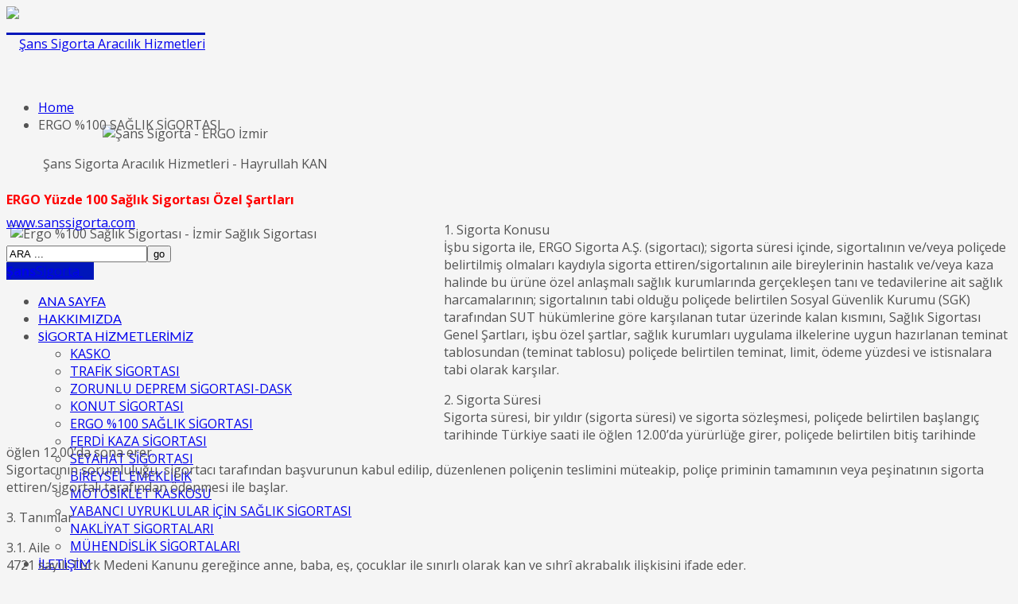

--- FILE ---
content_type: text/html; charset=utf-8
request_url: https://sanssigorta.com/index.php/ergo-saglik-sigortasi
body_size: 30548
content:
<!doctype html>
<!--[if IE 7 ]>    <html lang="en-gb" class="isie ie7 oldie no-js"> <![endif]-->
<!--[if IE 8 ]>    <html lang="en-gb" class="isie ie8 oldie no-js"> <![endif]-->
<!--[if IE 9 ]>    <html lang="en-gb" class="isie ie9 no-js"> <![endif]-->
<!--[if (gt IE 9)|!(IE)]><!--> <html lang="en-gb" class="no-js"> <!--<![endif]-->


<head>
	<meta charset="utf-8">
	<meta name="robots" content="index, follow"/>
	<meta name="viewport" content="width=device-width, initial-scale=1.0, maximum-scale=1.0, user-scalable=0" />
  <base href="https://sanssigorta.com/index.php/ergo-saglik-sigortasi" />
  <meta name="description" content="Şans Sigorta" />
  <title>ERGO %100 SAĞLIK SİGORTASI</title>
  <link href="https://sanssigorta.com/index.php/ergo-saglik-sigortasi" rel="canonical" />
  <link rel="stylesheet" href="/templates/kallyas/css/jsystem.css" type="text/css" />
  <link rel="stylesheet" href="/templates/kallyas/css/bootstrap.css" type="text/css" />
  <link rel="stylesheet" href="/templates/kallyas/addons/superfish_responsive/superfish.css" type="text/css" />
  <link rel="stylesheet" href="/templates/kallyas/css/template.css" type="text/css" />
  <link rel="stylesheet" href="/templates/kallyas/css/bootstrap_responsive.css" type="text/css" />
  <link rel="stylesheet" href="/templates/kallyas/css/updates.css" type="text/css" />
  <link rel="stylesheet" href="/templates/kallyas/css/custom.css" type="text/css" />
  <link rel="stylesheet" href="https://fonts.googleapis.com/css?family=Open+Sans:400,400italic,700&amp;v1&amp;subset=latin,latin-ext" type="text/css" media="screen" id="google_font" />
  <link rel="stylesheet" href="https://fonts.googleapis.com/css?family=Lato:300,400,700,900&amp;v1&amp;subset=latin,latin-ext" type="text/css" media="screen" id="google_font_elems" />
  <style type="text/css">
body, .inner-page {background-color: #f5f5f5;}body {color: #535353;}#footer {background-color: #2f2f2f;}#footer {color: #d5d5d5;}#header {height: 100px;}#header #logo a, #header a#logo {line-height: 95px; height:auto;}.logo-container #infocard {width: 450px;}a:hover, .info_pop .buyit, .m_title, .smallm_title, .circle_title, .feature_box .title , .services_box .title, .latest_posts.default-style .hoverBorder:hover h6, .latest_posts.style2 ul.posts .title, .latest_posts.style3 ul.posts .title, .recentwork_carousel li .details h4, .acc-group.default-style > button, .acc-group.style3 > button:after, .acc-group.style3 > button:hover, .acc-group.style3 > button:hover:after, .screenshot-box .left-side h3.title, .vertical_tabs.tabbable .nav>li>a:hover, .vertical_tabs.tabbable .nav>li.active>a, .vertical_tabs.tabbable .nav>li.active>a>span, .vertical_tabs.tabbable .nav>li>a:hover>span, .statbox h4, .services_box.style2 .box .list li, body.component.transparent a, .shop.tabbable .nav li.active a, .product-list-item:hover .prod-details h3, .product-page .mainprice .PricesalesPrice > span, .cart_details .checkout, .vmCartModule .carttotal .total, .oldie .latest_posts.default-style .hoverBorder:hover h6  { color: #0016ba; }
header.style1, header.style2 #logo a, header.style2 a#logo, header.style3 #logo a, header.style3 a#logo, .tabs_style1 > ul.nav > li.active > a, header#header.style6 {border-top: 3px solid #0016ba;}
nav#main_menu > ul.sf-menu > li.active > a, nav#main_menu > ul.sf-menu > li > a:hover, nav#main_menu > ul.sf-menu > li:hover > a, .social-icons li a:hover, .how_to_shop .number, .action_box, .imgboxes_style1 .hoverBorder h6, .imgboxes_style1 .hoverborder h6, .feature_box.style3 .box:hover, .services_box .box:hover .icon, .latest_posts.default-style .hoverBorder h6, .recentwork_carousel li .details > .bg, .recentwork_carousel.style2 li a .details .plus, .gobox.ok, .hover-box:hover, .circlehover, .circlehover:before, .newsletter-signup input[type=submit], #mainbody .sidebar ul.menu li.active > a, #mainbody .sidebar ul.menu li a:hover, #map_controls, .hg-portfolio-sortable #portfolio-nav li a:hover, .hg-portfolio-sortable #portfolio-nav li.current a, .ptcarousel .controls > a:hover, .itemLinks span a:hover, .product-list-item .prod-details .actions a, .product-list-item .prod-details .actions input.addtocart-button, .product-list-item .prod-details .actions input.addtocart-button-disabled, .shop-features .shop-feature:hover, .btn-flat, .redbtn, .ca-more, ul.links li a, .title_circle , .title_circle:before, .br-next:hover, .br-previous:hover, .flex-direction-nav li a:hover, .iosSlider .item .caption.style1 .more:before, .iosSlider .item .caption.style1 .more:after, .iosSlider .item .caption.style2 .more, .nivo-directionNav a:hover, .portfolio_devices .more_details , #wowslider-container a.ws_next:hover, #wowslider-container a.ws_prev:hover, nav#main_menu > ul.sf-menu > li.active > .separator, nav#main_menu > ul.sf-menu > li > .separator:hover, nav#main_menu > ul.sf-menu > li:hover > .separator, #ctabutton, #logo.with-infocard #infocard  {background-color:#0016ba;}
.iosSlider .item .caption.style2 .title_small, .nivo-caption, #wowslider-container .ws-title, .flex-caption {border-left: 5px solid #0016ba;}
.iosSlider .item .caption.style2.fromright .title_big, .iosSlider .item .caption.style2.fromright .title_small {border-right: 5px solid #0016ba;}
.action_box:before { border-top-color:#0016ba;}
.breadcrumbs li:after { border-left-color:#0016ba; }
.theHoverBorder:hover {-webkit-box-shadow:0 0 0 5px #0016ba inset; -moz-box-shadow:0 0 0 5px #0016ba inset; box-shadow:0 0 0 5px #0016ba inset;}
.offline-page .containerbox {border-bottom:5px solid #0016ba; }
.offline-page .containerbox:after {border-top: 20px solid #0016ba;}#ctabutton .trisvg path {fill:#0016ba;}#page_header {min-height:100px;}#page_header .bgback {display:none;}body, h1, h2, h3, h4, h5, h6 { font-family: 'Open Sans', 'Helvetica', Arial, serif; }div.pp_kalypso .ppt, .flex-caption, .nivo-caption, .info_pop .text, .playVideo, .textpop-style .texts > span, .ud_counter ul li, .video-container .captions .line, .newsletter-signup input[type=submit], .page-title, .subtitle, #sidebar .title, .shop-latest .tabbable .nav li a, .topnav > li > a, nav#main_menu > ul > li > a, .pricing_table .tb_header h4, .pricing_table .price, .process_box .number span, .shop-features .shop-feature, .shop-features .shop-feature > h4, .shop-features .shop-feature > h5 { font-family: 'Lato', 'Helvetica', Arial, serif; }#header #logo img {width:215px; height:87px; ; }header#header.style7 #logo a, header#header.style7 a#logo {width:265px; margin-left:-132.5px; }header#header.style7 nav#main_menu {margin-top:127px; }
  </style>
  <script src="/media/jui/js/jquery.min.js" type="text/javascript"></script>
  <script src="/media/jui/js/jquery-noconflict.js" type="text/javascript"></script>
  <script src="/media/jui/js/jquery-migrate.min.js" type="text/javascript"></script>
  <script src="/media/system/js/tabs-state.js" type="text/javascript"></script>
  <script src="/media/jui/js/bootstrap.min.js" type="text/javascript"></script>
  <script src="/templates/kallyas/js/modernizr-2.6.2.js" type="text/javascript"></script>
  <script src="/templates/kallyas/js/plugins.js" type="text/javascript"></script>
  <script src="/templates/kallyas/addons/superfish_responsive/superfish_menu.js" type="text/javascript"></script>

	
	<link rel="shortcut icon" href="/images/favicon.png">
	<!-- Le HTML5 shim, for IE6-8 support of HTML elements -->
	<!--[if lt IE 9]>
		<script src="http://html5shim.googlecode.com/svn/trunk/html5.js"></script>
	<![endif]-->
	
	<!--[if lte IE 8]>
			<link rel="stylesheet" type="text/css" href="/templates/kallyas/css/pie.css.php?p=%2Ftemplates%2Fkallyas" />
		
		<script src="http://css3-mediaqueries-js.googlecode.com/svn/trunk/css3-mediaqueries.js"></script>
		<script type="text/javascript"> 
		var $buoop = {vs:{i:8,f:6,o:10.6,s:4,n:9}} 
		$buoop.ol = window.onload; 
		window.onload=function(){ 
		 try {if ($buoop.ol) $buoop.ol();}catch (e) {} 
		 var e = document.createElement("script"); 
		 e.setAttribute("type", "text/javascript"); 
		 e.setAttribute("src", "http://browser-update.org/update.js"); 
		 document.body.appendChild(e); 
		} 
		</script> 
	<![endif]-->
	  
	<!--[if lte IE 9]>
		<link rel="stylesheet" type="text/css" href="/templates/kallyas/css/fixes.css" /> 
	<![endif]-->


<script type='text/javascript'>
	var _gaq = _gaq || [];
	_gaq.push(['_setAccount', 'UA-4777573-30']);
	_gaq.push(['_trackPageview']);
	(function() {
	var ga = document.createElement('script'); ga.type = 'text/javascript'; ga.async = true;
	ga.src = ('https:' == document.location.protocol ? 'https://ssl' : 'http://www') + '.google-analytics.com/ga.js';
	var s = document.getElementsByTagName('script')[0]; s.parentNode.insertBefore(ga, s);
	})();
</script>

<!-- Facebook OpenGraph Tags -->
<meta name="og:image" content="https://sanssigorta.com/images/sans-sigorta-beyaz-logo2.jpg"/>
<!-- END Facebook OpenGraph Tags -->
</head>
  
<body class=" res1170 isresponsive joom3 com_content article  item-297 browser_chrome">

<div id="fb-root"></div>
<script>window.fbAsyncInit = function() {FB.init({ status: true, cookie: true, xfbml: true});};(function(d, s, id,debug) {
	var js, fjs = d.getElementsByTagName(s)[0];
	if (d.getElementById(id)) return;
	js = d.createElement(s); js.id = id;
	js.src = "//connect.facebook.net/en_US/all" + (debug ? "/debug" : "") + ".js";
	fjs.parentNode.insertBefore(js, fjs);
	}(document, "script", "facebook-jssdk", /*debug*/ false));</script>


	<div id="page_wrapper">

		<header id="header" class="style2 cta_button">
			<div class="container">

				<!-- logo -->
				<div class="logo-container hasInfoCard">

					<a href="/"  id="logo" ><img src="/images/sans-sigorta-logo-beyaz.png" alt="Şans Sigorta Aracılık Hizmetleri" title="Şans Sigorta - başa dönmek için tıklayınız."></a>					
											<div id="infocard">
							

<div class="custom "  >
	<div class="row-fluid "> <div class="span5">
<p> </p>
<p style="text-align: center;"><img src="/images/sans-sigorta-logo-beyaz.png" alt="Şans Sigorta - ERGO İzmir" width="273" height="80" border="0" /></p>
<p style="text-align: center;">Şans Sigorta Aracılık Hizmetleri - Hayrullah KAN</p>
</div>
<div class="span7">
<div style="height:20px;"></div>
<p><a href="http://www.sanssigorta.com/">www.sanssigorta.com</a></p>
</div>
</div>
</div>

						</div><!-- // infocard -->
					
				</div><!-- // logo-container -->
				
								
								
				<!-- search -->
				<div id="search" class="noTopNav"><a href="#" class="searchBtn"><span class="icon-search icon-white"></span></a><div class="search"><form action="/index.php/ergo-saglik-sigortasi" method="post"><input name="searchword" maxlength="20" class="inputbox" type="text" size="20" value="ARA ..." onBlur="if (this.value=='') this.value='ARA ...';" onFocus="if (this.value=='ARA ...') this.value='';" /><input type="submit" value="go" class="button icon-search" onclick="this.form.searchword.focus();" /><input type="hidden" name="task" value="search" />
				<input type="hidden" name="option" value="com_search" />
				<input type="hidden" name="Itemid" value="246" /></form></div></div>				
								<a href="#" target="_self" id="ctabutton">
					<strong>Şans</strong>Sigorta					<svg version="1.1" class="trisvg" xmlns="http://www.w3.org/2000/svg" xmlns:xlink="http://www.w3.org/1999/xlink" x="0px" y="0px" preserveAspectRatio="none" width="14px" height="5px" viewBox="0 0 14.017 5.006" enable-background="new 0 0 14.017 5.006" xml:space="preserve"><path fill-rule="evenodd" clip-rule="evenodd" d="M14.016,0L7.008,5.006L0,0H14.016z"/></svg>
				</a><!-- // call to action button -->
				
				<!-- Main menu -->
				<nav id="main_menu" class=" noTopNav">
					
<ul class="sf-menu sprf clearfix">
<li class="item-101"><a href="/" >ANA SAYFA</a></li>
<li class="item-178"><a href="/index.php/hakkimizda" >HAKKIMIZDA</a></li>
<li class="item-105 deeper parent"><a href="/index.php/sigorta-hizmetlerimiz" >SİGORTA HİZMETLERİMİZ</a><ul class="nav-child unstyled small"><li class="item-280"><a href="/index.php/sigorta-hizmetlerimiz/kasko" >KASKO</a></li>
<li class="item-281"><a href="/index.php/sigorta-hizmetlerimiz/trafik-sigortasi" >TRAFİK SİGORTASI</a></li>
<li class="item-282"><a href="/index.php/sigorta-hizmetlerimiz/zorunlu-deprem-sigortasi-dask" >ZORUNLU DEPREM SİGORTASI-DASK</a></li>
<li class="item-283"><a href="/index.php/sigorta-hizmetlerimiz/konut-sigortasi" >KONUT SİGORTASI</a></li>
<li class="item-284"><a href="/index.php/sigorta-hizmetlerimiz/ergo-saglik-sigortasi" >ERGO %100 SAĞLIK SİGORTASI</a></li>
<li class="item-285"><a href="/index.php/sigorta-hizmetlerimiz/ferdi-kaza-sigortasi" >FERDİ KAZA SİGORTASI</a></li>
<li class="item-286"><a href="/index.php/sigorta-hizmetlerimiz/seyahat-sigortasi" >SEYAHAT SİGORTASI</a></li>
<li class="item-287"><a href="/index.php/sigorta-hizmetlerimiz/bireysel-emeklilik" >BİREYSEL EMEKLİLİK</a></li>
<li class="item-288"><a href="/index.php/sigorta-hizmetlerimiz/motosiklet-kaskosu" >MOTOSİKLET KASKOSU</a></li>
<li class="item-289"><a href="/index.php/sigorta-hizmetlerimiz/yabanci-uyruklular-icin-saglik-sigortasi" >YABANCI UYRUKLULAR İÇİN SAĞLIK SİGORTASI</a></li>
<li class="item-290"><a href="/index.php/sigorta-hizmetlerimiz/nakliyat-sigortalari" >NAKLİYAT SİGORTALARI</a></li>
<li class="item-291"><a href="/index.php/sigorta-hizmetlerimiz/muhendislik-sigortalari" >MÜHENDİSLİK SİGORTALARI</a></li>
</ul></li><li class="item-185"><a href="/index.php/iletisim" >İLETİŞİM</a></li>
</ul>

<script type="text/javascript"> 
jQuery(document).ready(function(){ 
	/* Activate Superfish Menu */
	jQuery('#main_menu > ul').supersubs({ 
		minWidth:    12,   // minimum width of sub-menus in em units 
		maxWidth:    27,   // maximum width of sub-menus in em units 
		extraWidth:  1     // extra width can ensure lines don't sometimes turn over 
	}).superfish({
		animation: {opacity:'show'},
		delay:200,
		dropShadows:false,
		autoArrows:true ,
		speed:'300'
	}).mobileMenu({ switchWidth: 979, topOptionText: document.mobileMenuText, indentString: '&nbsp;-&nbsp;'});
});  
</script>				</nav><!-- end main_menu -->
	
			</div><!-- end container -->
		</header><!-- end header -->
		<div class="clearfix"></div>
		
				 <div id="page_header"  class="normal-blue gradient   ">
			<div class="bgback"></div>
			<div id="sparkles"></div>			<div class="container">
				<div class="row">
										<div class="span6">
						
<ul class="breadcrumbs fixclear">
  
  <li><a href="/" class="pathway">Home</a></li><li><span>ERGO %100 SAĞLIK SİGORTASI</span></li>  
</ul>

											</div>
														</div><!-- end row -->
			</div>
			<div class="shadowUP"></div>
        </div><!-- end page_header -->
				
				
		
		
		<section class="system-messages">
			<div class="container">
	        	
<div id="system-message-container">
<div id="system-message">
</div>
</div>
			</div>
        </section><!-- end system messages -->
		
		<section id="content" >
		
						
						
						
						
						
						
						
						
						
						
					<div id="mainbody" class="container">
				<div class="row">
										
					<div class="span9">
						 
<div class="item-page">






<div class="clear"></div>


<p><span style="font-size: medium; color: #ff0000;"><strong>ERGO Yüzde 100 Sağlık Sigortası Özel Şartları</strong></span></p>
<p><img style="margin: 5px; float: left;" src="/images/ergo-saglik-sigortasi.png" alt="Ergo %100 Sağlık Sigortası - İzmir Sağlık Sigortası" width="540" height="269" />1. Sigorta Konusu<br />İşbu sigorta ile, ERGO Sigorta A.Ş. (sigortacı); sigorta süresi içinde, sigortalının ve/veya poliçede belirtilmiş olmaları kaydıyla sigorta ettiren/sigortalının aile bireylerinin hastalık ve/veya kaza halinde bu ürüne özel anlaşmalı sağlık kurumlarında gerçekleşen tanı ve tedavilerine ait sağlık harcamalarının; sigortalının tabi olduğu poliçede belirtilen Sosyal Güvenlik Kurumu (SGK) tarafından SUT hükümlerine göre karşılanan tutar üzerinde kalan kısmını, Sağlık Sigortası Genel Şartları, işbu özel şartlar, sağlık kurumları uygulama ilkelerine uygun hazırlanan teminat tablosundan (teminat tablosu) poliçede belirtilen teminat, limit, ödeme yüzdesi ve istisnalara tabi olarak karşılar.</p>
<p>2. Sigorta Süresi<br />Sigorta süresi, bir yıldır (sigorta süresi) ve sigorta sözleşmesi, poliçede belirtilen başlangıç tarihinde Türkiye saati ile öğlen 12.00’da yürürlüğe girer, poliçede belirtilen bitiş tarihinde öğlen 12.00’da sona erer.<br />Sigortacının sorumluluğu, sigortacı tarafından başvurunun kabul edilip, düzenlenen poliçenin teslimini müteakip, poliçe priminin tamamının veya peşinatının sigorta ettiren/sigortalı tarafından ödenmesi ile başlar.</p>
<p>3. Tanımlar</p>
<p>3.1. Aile<br />4721 sayılı Türk Medeni Kanunu gereğince anne, baba, eş, çocuklar ile sınırlı olarak kan ve sıhrî akrabalık ilişkisini ifade eder.</p>
<p>3.2. Anlaşmasız Sağlık Kurumu<br />İşbu ürüne özel anlaşmalı sağlık kurumu listesinde yer almayan hastane, poliklinik, tanı merkezleri, laboratuar, doktor vb. gerçek kişi ve/veya kurum ve/veya kuruluşları ifade eder. Ayrıca anlaşmalı sağlık kurumu bünyesinde hizmet verse dahi, sigortacının sözleşme şartlarını kabul etmeyen kadrolu veya kadrosuz doktorlar da, bu tanım altında değerlendirilir.</p>
<p>3.3. Ayakta Tedavi Teminatları<br />Tanı ve tedavinin hastanede yatmayı gerektirmediği hallerde yapılan doktor muayene, tahlil-röntgen, ileri teşhis yöntemleri ve fizik tedavi işlemlerini ifade eder.</p>
<p>3.4. Beyan Yükümlülüğü<br />Sigorta ettirenin, sigorta sözleşmesi için yapılan başvuru sırasında, sigortalı adaylarının mevcut tüm rahatsızlıklarını veya rizikonun takdirine etkili olacak hususları, eksiksiz ve yazılı bildirmesi gerekliliğini ifade eder.</p>
<p>3.5. Bilgilendirme Formu<br />Gerek sigorta sözleşmesinin görüşülmesi gerekse kurulması sırasında sözleşmenin konusu, teminatları ve diğer özellikleri hakkında oluşabilecek bilgi eksikliklerinin giderilmesi ile sözleşmenin devamı sırasında ortaya çıkabilecek ve işleyişi ile ilgili olarak sigorta ettireni, sigortalıyı etkileyebilecek nitelikteki değişiklik ve gelişmelerden ilgililerin haberdar edilebilmesini teminen sigortacı tarafından verilen bilgileri içeren ve sigorta ettiren tarafından imzalanması gereken formu ifade eder.</p>
<p>3.6. Çocuk/Çocuklar<br />4721 sayılı Türk Medeni Kanunu anlamında sigortalının velayeti altındaki çocukları ifade eder.</p>
<p>3.7. Deneysel Ve Araştırma Amaçlı İşlem/Gereç<br />Sigortalıya uygulandığı tarihte, tedavisi istenen rahatsızlık için gerekliliğini, etkinliğini ve güvenilirliğini ortaya koyacak sayıda ve kalitede kontrollü klinik çalışmanın yayımlanmadığı, tüm otoriteler (uzmanlık dernekleri, Sağlık Bakanlığı, Tıp Fakülteleri, Amerikan FDA (Food and Drug Administration)) tarafından onayı olmayan veya tıbbi otoriteler tarafından deneysel aşamada olduğuna ve aynı işlem, gereç, tedavi için bir kişi veya kurumun deneysel çalışmalarını sürdürdüğüne dair bilgi tespit edilen tanı ve tedavi yöntemleri (işlem/uygulama, ilaçlar, gereçler) ni ifade eder.</p>
<p>3.8. Eş<br />4721 sayılı Türk Medeni Kanunu anlamında sigortalı ile evli olan kişiyi ifade eder.1/12</p>
<p>3.9. Ürüne Özel Anlaşmalı Sağlık Kurumu<br />İşbu ürüne özel anlaşmalı sağlık kurumu; sgk anlaşmalı olan ve bu anlaşma gereği sigortalıların, sigorta süresi içerisinde, sigortacıdan teminat, limit ve ödeme yüzdesi dâhilinde provizyon alarak hizmet alabildikleri hastane, poliklinik, tanı merkezleri, laboratuar ile bu kurumlar bünyesinde hizmet veren ve sigortacının yapmış olduğu sözleşme şartlarını kabul eden kadrolu doktorlar, gerçek kişi ve/veya kurum ve/veya kuruluşları ifade eder. İşbu ürüne özel anlaşmalı sağlık kurumu Güncel Listesine (liste) her zaman sigortacının www.ergoturkiye.com adresinden ulaşılabilir. Sigortacı tarafından bir Sağlık Kurumunun, ürüne özel Anlaşmalı Sağlık Kurumu olarak tayin edilmesi, bu Sağlık Kurumu ile her ne şekilde olursa olsun irtibatı olan tüm doktorların ürüne özel Anlaşmalı Sağlık Kurumu kapsamında kabul edilmesi anlamına gelmez. Sigortacı kendi takdirinde olmak üzere herhangi bir zamanda sağlık kurumu ile ilişkili herhangi bir doktoru ürüne özel anlaşmalı kurumu kapsamı içine almak veya kapsam dışında tutabilmek hakkı saklıdır. bir sağlık kurumunun, listede yer alması, hiçbir şekilde sigortacının anılan sağlık kurumu, doktor ve/veya yardımcı şahıslarının fiil ve hareketlerinden sorumlu olduğu ve/veya bunlar tarafından sağlanan sağlık hizmetleri dâhil tüm Hizmetlerin kalitesinin, sigortacı tarafından garanti edildiği anlamına gelmez.</p>
<p>3.10. Katılım Payı<br />Sigortacının sorumlu olmadığı ve sigorta sözleşmesi/poliçe ve eklerinde yer alan teminat, limit ve yüzdeleri gösteren teminat tablosuna göre belirlenen sigortalı tarafından üstlenilmesi/ödenmesi gereken hasar tutarını ifade eder.</p>
<p>3.11. Kaza<br />Sigortalının iradesi dışında ölmesi veya cismani bir arızaya maruz kalmasına yol açan ani ve harici bir olayı ifade eder.</p>
<p>3.12. Konjenital (Doğuştan Gelen) Hastalık<br />Bulguları ortaya çıkmamış, ya da ilerleyen yaşta ortaya çıkmış olsa dahi, Dünya Sağlık Örgütü ve Sağlık Bakanlığı tarafından kullanılan Uluslararası Tanı Kodlarından; ICD 10’de Q00-Q99 bölümleri arasında yer alan konjenital malformasyonlar, deformasyonlar, kromozom anomalileri ve E70-E90 bölümleri arasında yer alan doğuştan metabolizma hastalıkları veya fiziksel bozuklukları ifade eder.</p>
<p>3.13. Mevcut Rahatsızlık/Hastalık<br />Sigorta sözleşmesi/poliçe başlangıç tarihinden önce teşhis edilmiş olsun ya da olmasın ve/veya diğer bir sigorta sözleşme kapsamında beyan edilmiş olsun ya da olmasın, sigortalının belirtilerini yaşamakta olduğu ya da farkında olduğu bir hastalık/rahatsızlık ya da yaralanmayı ifade eder.</p>
<p>3.14. Özel Sağlık Sigortası Hasta Bilgi Formu<br />İşbu ürüne özel anlaşmalı sağlık kurumu’nda yatarak ve ayakta tedavi görecek veya operasyon geçirecek sigortalı ve doktoru tarafından sigortacı için doldurulması gereken formu ifade eder.</p>
<p>3.15. Poliçe<br />Sigortacı tarafından imzalanarak sigortalıya/sigorta ettirene verilen, tarafların hak, yükümlülük ve borçlarını gösteren sigorta sözleşmesinin yazılı ispat vasıtasını ifade eder.</p>
<p>3.16. Poliçe Tanzim Tarihi<br />Sigortalının doldurmuş olduğu soru/yenileme formu doğrultusunda poliçenin düzenlendiği tarihtir.</p>
<p>3.17. Prim/Sigorta Primi<br />Sigortacının sigorta sözleşmesi ile sigortalıya vereceği teminatlar karşılığında sigorta ettirenden aldığı bedeli ifade eder.</p>
<p>3.18. Prim Tarifesi<br />Sigortalı adaylarının yaşı, cinsiyeti, ikamet ettiği bölge, sağlık enflasyonu, tazminat ödemeleri, genel giderler, aracılık faaliyet giderleri ve sigortacı tarafından yapılan istihsal harcamaları dikkate alınarak aktüeryal prensipler doğrultusunda ve teminat bazında fiyatların belirlendiği tarifeyi ifade eder.</p>
<p>3.19. Provizyon Onayı<br />Sigortacının, işbu ürüne özel anlaşmalı sağlık kurumu tarafından kendisine gönderilen Özel Sağlık Sigortası Hasta Bilgi Formu’na istinaden, işbu özel şartlarda belirtilen usul ve esaslar doğrultusunda bildirilen sağlık harcamalarını ödeme taahhüdünü ifade eder. 2/12</p>
<p>3.20. Risk/Riziko<br />Tarafların isteği ve kontrolü dışında oluşan, gelecekte ortaya çıkma ihtimali bulunan ani ve beklenmedik bir olayı ifade eder.</p>
<p>3.21. Sağlık Sigortası Genel Şartları<br />T.C. Başbakanlık Hazine Müsteşarlığı tarafından yayımlanan ve tüm sigorta şirketleri tarafından aynı şekilde uygulanan genel işlem koşullarını ifade eder.</p>
<p>3.22. Sigortacı<br />Sigorta ettiren tarafından ödenen prim karşılığında sigortalıya karşı yükümlülükleri bulunan ve rizikonun gerçekleşmesi halinde, poliçe, özel şartlar ve Sağlık Sigortası Genel Şartları dâhilinde tazminat ödemesini üstlenen ilgili branşta ruhsata sahip kuruluşu ifade eder.</p>
<p>3.23. Sigortalı/Sigortalılar<br />Sağlık harcamaları sigorta sözleşmesi ile teminat altına alınan poliçede ismi yazılı riziko şahsı kişi/kişileri ifade eder.</p>
<p>3.24. Sigorta Ettiren<br />Sigortacı ile sigorta sözleşmesini yapan ve sigorta sözleşmesinden doğan hak, borç ve yükümlülükleri yerine getirmesi gereken özel/tüzel kişidir.</p>
<p>3.25. Soru Formu<br />Sigorta ettiren/sigortalı adayına ait kişisel bilgileri, seçilen teminat, limit, ödeme planı seçeneklerini içeren, rizikonun değerlendirilmesinde etkili sağlık durumu ile ilgili soruların yer aldığı formu ifade eder. Bu form, teklif niteliğinde olmayıp, bu formun doldurulması, susma suretiyle dahil ve bununla sınırlı olmamak üzere hiçbir şekilde sözleşmenin kurulmasına yol açmaz.</p>
<p>3.26. Standart (Tarife) Prim<br />Sigortacının hem toplam ve hem de ilgili sigorta sözleşmesi kapsamında yapmış olduğu hasar ödemeleri ile tarifelerin hazırlanması, sigorta sözleşmelerinin düzenlenmesi, tarife primlerinin tahsil edilmesi, personel ve ilgili diğer giderler, sigorta aracılarına aracılık faaliyetleri dolayısıyla ödenen miktarlar veya sigortacı tarafından yapılan istihsal harcamaları, anlaşmalı kurum sağlık harcamaları, sağlık enflasyonu ve piyasa şartlarını da dikkate alarak aktüeryal prensipler doğrultusunda; her dönem, yaş, cinsiyet, ikamet ettiği il için sigortacı tarafından belirlenecek primi ifade eder.</p>
<p>3.27. SUT<br />SGK’lı sigortalı ve bakmakla yükümlü olduğu kişilerin, SGK tarafından sağlık hizmetleri, yol, gündelik ve refakatçi giderleri gibi sağlık hizmetlerine bağlı harcamalarının karşılanması esas ve usulleri ile bu hizmetlere ilişkin bedellerin tayin ve tespit edildiği Sosyal Güvenlik Kurumu Sağlık Uygulama Tebliği’ni ifade eder.</p>
<p>3.28. Tazminat<br />Sigorta sözleşmesi kapsamında, sigorta süresinde risk ve tanı ve/veya tedavi işlemlerinin gerçekleşmesi sonrasında, tıbbi gereklilik koşulunu sağlayan ve doktor tarafından yazılı olarak planlanan tanı ve/veya tedavi işlemlerine ait giderlerden, fatura veya bunun yerine geçen (sayman mutemet alındısı, fiş vb.) sair belge asılları karşılığında sigortacı tarafından karşılanan tutarı ifade eder.</p>
<p>3.29. Teminat Limiti<br />Her teminat için en fazla karşılanabilecek tazminat tutarını ifade eder. Yıllık, günlük ya da olay/hastalık başına limit belirlenebilir.</p>
<p>3.30. Zeyilname<br />Poliçenin düzenlenmesinden sonra ortaya çıkan ve sigortacının üstlendiği riskin, nitelik veya büyüklüğünü değiştiren herhangi bir durum nedeniyle poliçeye ek olarak düzenlenmiş ve aynı yasal yetkiye sahip yazılı belgeyi ifade eder.</p>
<p>4. Ana Teminatlar ve Uygulama Esasları<br />Aşağıdaki teminatlar, poliçe ve teminat tablosunda belirtilen adet ve/veya tutar limitleri, ödeme yüzdesi uygulamaları kapsamında yer almaları şartıyla geçerlidir. Poliçedeki teminat ve limitler, poliçede belirtilen her bir sigortalı için ayrı ayrı uygulanır. İşbu ürüne özel Anlaşmalı Kurumlara yapılan başvurularda, SGK ile anlaşmalı branşlar ve hekimler hakkında yönlendirme ve bilgilendirme ile verilen sağlık hizmetlerinden sorumluluk, anlaşmalı kurum ve sigortalıdadır. Bu sebeple sigortacıya hiçbir sorumluluk yüklenemez.<br />3/124.1. Yatarak Tedavi Teminatı<br />İşbu teminat ile, SGK’nın kapsamı dâhilinde sigortalının, sigortacının işbu ürüne özel anlaşmalı sağlık kurumlarında gerçekleşen cerrahi ve diğer yatarak tedavisine dair SUT bedeli üzerindeki sağlık harcamaları, poliçe, teminat tablosu, işbu Özel Şartlar ile Sağlık Sigortası Genel Şartlar’da yer alan limit, ödeme yüzdeleri, istisna ve sair şartlar kapsamında karşılanır. Sigortalının hastalıklarının tedavisi için, hastanedeki yatış-çıkış dönemi içindeki doktor, özellikli tıbbi malzemeler, yapay uzuv, yatak, refakatçi, yoğun bakım hizmetleri, ilaç veya tedavi için kullanımı zorunlu diğer tıbbi malzemelere ait her türlü sağlık harcaması ise, sigorta sözleşmesi/poliçe, teminat tablosunda belirtilen yıllık limit ve ödeme yüzdesi ve şartları dâhilinde yatarak tedavi teminatları kapsamında karşılanır. İşbu ürüne özel anlaşmalı sağlık kurumuna verilen yatış onayları sürelidir. Yedi gün içerisinde gerçekleşmesi ve poliçenin yürürlükte olması kaydıyla geçerlidir. Belirtilen sürelerden sonra gerçekleşecek yatarak tedavi durumunda sigortacıdan yeniden onay alınması gereklidir. <br />On günü aşan tüm yatışlarda, onuncu günden sonra oluşan teminat kapsamındaki sağlık harcamaları için işbu ürüne özel anlaşmalı sağlık kurumu tarafından konuya ilişkin yeni bir Hasta Bilgi Formu ile sigortacının onayının alınması gerekmektedir. Hastalık tanısının yatış süresi sırasında değişmesi veya bildirilmemiş bir hastalığın ortaya çıkması durumunda da aynı şekilde sigortacıya bildirimle, yeniden onay alınması gerekir. <br />Poliçe üzerinde yer alan bekleme süresi içinde gerçeklemiş ve işbu özel şartların 5. Maddesi gereğince “Bekleme Süreleri”ne tabi hususlar ile ilgili harcamalar, hiçbir şekilde sigortacı tarafından karşılanmaz.</p>
<p>5. Ek Teminatlar</p>
<p>5.1. Ayakta Tedavi Teminatı<br />İşbu teminat ancak, özel şartlar 4.1 maddesinde yer alan “Yatarak Tedavi Teminatı”nın alınması koşulu ile verilebilir. İşbu teminat ile SGK’nın kapsamı dâhilinde sigortalının, sigortacının işbu ürüne özel anlaşmalı sağlık kurumlarında gerçekleşen doktor muayenesi, tahlil, röntgen, ileri tanı yöntemleri ve fizik tedavisine dair SUT bedeli üzerindeki sağlık harcamaları, poliçe, teminat tablosu, işbu özel şartlar ile Sağlık Sigortası Genel Şartlar’da yer alan limit, ödeme yüzdeleri, istisna ve sair şartlar kapsamında karşılanır. Ayrıca işbu teminat ile SGK’nın kapsamı dâhilinde sigortalının, sigortacının işbu ürüne özel anlaşmalı sağlık <br />kurumlarında gebelik öncesi ve sırasında gerçekleşen takip, tetkikler (TORCH, amniosentez, NST, Down üçlü tarama vb.), gebelik dönemindeki periyodik doktor muayeneleri için oluşacak SUT bedeli üzerindeki sağlık harcamaları, poliçe, teminat tablosu, işbu özel şartlar ile Sağlık Sigortası Genel Şartlar’da yer alan limit, ödeme yüzdeleri, istisna ve sair şartlar kapsamında karşılanır.</p>
<p>5.2. Doğum Teminatı<br />İşbu teminat ancak, özel şartlar 4.1 maddesindeki “Yatarak Tedavi Teminatı” ile 5.1. maddesindeki “Ayakta Tedavi Teminatı”nın alınması koşulu ile verilebilir. Ayrıca işbu ek teminat, poliçeye “çocuk” olarak dâhil olan sigortalı/sigortalılar için verilmez. İşbu teminat ile SGK’nın kapsamı dâhilinde sigortalının, sigortacının işbu ürüne özel anlaşmalı sağlık kurumlarında gerçekleşen gebelik ve doğum ile ilgili yatarak tedaviler ve komplikasyonlarına dair SUT bedeli üzerindeki sağlık harcamaları, poliçe, teminat tablosu,işbu özel şartlar ile Sağlık Sigortası Genel Şartlar’da yer alan limit, ödeme yüzdeleri, istisna ve sair şartlar kapsamında karşılanır. Gebeliğin sebep olduğu her türlü komplikasyonlar [hiperemezis, abortus (zorunlu küretaj dâhil), preeklampsi vb], doğum ve sezaryene ait her türlü komplikasyon bu teminat kapsamında değerlendirilir.<br />İşbu teminat kapsamındaki tüm sağlık harcamaları, bu teminatın seçilmiş olması kaydıyla geçerli olup, bekleme süresi boyunca yapılmış olan bu konudaki sağlık harcamaları, sigorta kapsamı dışındadır. Doğum teminatı kapsamında yapılacak her türlü sağlık harcaması, sadece bu teminat kapsamında değerlendirilir, hiçbir şekilde diğer bir teminattan karşılanmaz. İşbu teminat, bu teminat için öngörülen bekleme süresinin tamamlanmasından sonra gerçekleşen gebelikler için geçerlidir. Yeni sigorta sözleşmesi yapılırken var olan mevcut gebelikler için doğum teminatı verilmez. <br />4/126. Bekleme Süreleri<br />SGK tarafından uygulanan ve tedavinin yapıldığı tarihte yürürlükte olan bekleme süreleri, işbu sigorta sözleşmesi için de aynen geçerlidir. Bunlara ilaveten aşağıda belirtilen hastalıklar ve komplikasyonlarına ait cerrahi veya tıbbi (medikal) tedaviler ve hastanede yatırılarak yapılan tüm tanı işlemleri ile ilgili giderler, poliçe başlangıç tarihinden itibaren poliçede belirtilen bekleme süresince teminat kapsamı dışındadır. </p>
<p>6.1 Her türlü organ nakli (kaza sonucu hariç),</p>
<p>6.2 Her türlü kitle (tümör, lipom, verrü, nevüs, polip, nodül vb.), kist (deri-deri altı, böbrek, vajinal vb.) ile ilgili sağlık harcamaları,</p>
<p>6.3 Anorektal hastalıklar (hemoroid, fissür, fistül, sfinkterotomi, pilonidal sinüs, perianal abse vb.),</p>
<p>6.4 Her türlü fıtık (göbek, kasık, mide, omurga), omurga ve intervertebral disk hastalıkları, eklem rahatsızlıkları (menisküs, bağ lezyonları, omuz, dirsek, ayak bileği, diz, kalça eklemi ve bağ rahatsızlıkları vb.), tünel sendromları, higroma, trigger finger ile ilgili sağlık harcamaları,</p>
<p>6.5 Rahim, rahim ağzı, over ve tuba (yumurtalık ve tüpler) hastalıklar, bartolin kisti ve absesi, endometriosis, adhezyolizis, inkontinans, sistorektosel ve kadın üreme organlarının deformasyonu sonucu gerçekleşecek her türlü sağlık harcamaları,</p>
<p>6.6 Böbrek, mesane, idrar yolu hastalıkları ve taşları, ESWL, diyaliz ile ilgili sağlık harcamaları, meme ve prostat hastalıkları (TUR dahil),</p>
<p>6.7 Sinüzit ve sinüs cerrahisi, bademcik, genizeti, konka hipertrofisi, işitme cerrahisi (timpanoplasti, kulağa tüp takılması, stapedektomi) ve uyku apnesi cerrahisi, göz hastalıkları (katarak, glokom, retina hastalıkları vb.),</p>
<p>6.8 Tiroid ve paratiroid bezi hastalıkları,</p>
<p>6.9 Karaciğer hastalıkları (Hepatit B ve C, siroz vb.), karaciğer biyopsisi, kist hidatik, pankreas ve kaza sonucu hariç dalak hastalıkları, safra kesesi, safra taşları ve safra kanalları rahatsızlıkları, mide ve yemek borusu, ince ve kalın barsak hastalıkları, GIS kanamaları, divertiküllere bağlı rahatsızlıklar,</p>
<p>6.10 Kalp ve damar sistemi hastalıkları (koroner by-pass, anjio, anjioplasti, anevrizma, kalp kapağı ve kalp pili, varis ) beyin hastalıkları (kanamaları dâhil) ve felç ile ilgili sağlık giderleri,</p>
<p>6.11 Her türlü kronik hastalık (hipertansiyon, diabet, KOAH, astım), tüm romatolojik ve otoimmün hastalıklar (multiplskleroz, SLE, romatoid artrit vb.), inflamatuar barsak hastalıkları (ülseratif kolit, crohn), epilepsi, sarkoidoz tanı ve tedavilerine yönelik girişimler, her türlü kanser tedavisi (kemoterapi, radyoterapi ve diğer giderler),</p>
<p>6.12 Gebelikle ilgili yapılacak tüm masraflar ve doğum giderleri.</p>
<p>7. Teminat Dışı Kalan Haller<br />Sağlık Sigortası Genel Şartları’nda sayılan teminat dışında kalan hallere ilaveten, aşağıda sayılan haller, tetkik ve tedaviler ile bunların komplikasyonlarına ait sağlık harcamaları, işbu sigorta sözleşmesinin kapsamı dışında tutulmuş olup, Sigortacı bunlardan dolayı sorumlu olmaz:</p>
<p>7.1 Teşhis ve tedavinin başladığı tarihten geçerli olmak üzere SGK’nın konusu olmayan ve SGK tarafından ödenmeyen her türlü sağlık harcaması,</p>
<p>7.2 5510 sayılı Sosyal Sigortalar ve Genel Sağlık Sigortası Kanunu 98. maddesi gereğince sigortalıların ödemek ile yükümlü oldukları katılım payları,</p>
<p>7.3 SGK kapsamında Genel Sağlık Sigortası’nın aktif olmadığı dönemde oluşan sağlık harcamaları,</p>
<p>7.4 SGK tarafından karşılanmayan sağlık hizmetleri ve/veya harcamaları,</p>
<p>7.5 Soru formunda beyan edilmiş olsa dahi, sigorta başlangıç tarihinden önce var olan hastalık/maluliyetler ile bunların nüks ve komplikasyonlarıyla ilgili sağlık harcamaları,</p>
<p>7.6 Sigortalının, hastalık sonucu çalışamaması nedeniyle elde edemediği kazançlar için günlük iş görememe parası ve sigortalı bakıma ihtiyaç duyar duruma geldiği takdirde bakım nedeniyle doğan giderler veya gündelik bakım parası,</p>
<p>7.7 İşbu ürüne özel anlaşmalı sağlık kurumu dışında -acil durumlar da dâhil olmak üzere- gerçekleşen her türlü sağlık harcaması,</p>
<p>7.8 Bekleme süresi tanımlanan rahatsızlık/hastalıkların, acil tıbbi durumlar dâhil, bekleme süresi içinde gerçekleşmeleri halinde bunlara dair sağlık harcamaları,</p>
<p>7.9 Hiçbir semptoma bağlı olmaksızın yapılan veya tanı ve tedavi ile doğrudan ilgili olmayan işlemler ile kontrol amaçlı yapılan tetkik ve tedaviler,</p>
<p>7.10 T.C. Sağlık Bakanlığı tarafından resmen ilan edilmiş olan salgın hastalıklar veya Dünya Sağlık Örgütü tarafından dünyanın herhangi bir yerinde salgın olarak ilan edilen hastalıklara ait her türlü sağlık harcaması,</p>
<p>7.11 Obeziteye ve anoreksia nevroza/bulimiaya ilişkin tanı, tedavi, komplikasyon ve kontrol ile ilgili her türlü harcamalar, 5/12</p>
<p>7.12 Kısırlık tanı ve tedavisi, yardımla üreme teknikleri ile ilgili tüm tetkik ve tedaviler (ovulasyon takibi, histerosalpingografi, spermiogram, varikosel, serklaj, tubaplasti, endometriozis, adhezyolizis, asherman sendromu, yapay döllenme, tüp bebek, düşük araştırması, embriyo redüksiyonu), gebelik gerçekleşmeden çocuk istemi nedenli kontrol amaçlı yapılan tetkik, kontrol ve tedaviler,</p>
<p>7.13 HIV pozitifliği ve HIV’in sebep olacağı AIDS ve benzeri hastalıklar ile zührevi hastalıkların tanı ve tedavileri,</p>
<p>7.14 Çocuk bakımı, her türlü çocuk maması, oral beslenme ürünleri, çocuk bezi, biberon, emzik vb. çocukla ilgili sarf malzemeleri, termofor ve bunlarla sınırlı kalmamak üzere her türlü sıhhi malzemeler, battaniye, uyku apnesi tedavisi için kullanılan her türlü aparat, meme ve penil protezler, koltuk değneği, tekerlekli sandalye ve bunlarla sınırlı olmamak üzere her türlü ortezler, vücut içi pompalar, insülin pompası, vücut içine enjekte edilen ve implante edilebilen tedavi amaçlı pompalar, uyku apnesi cihazı (CPAP ve uyku odası dahil) vb. tüm giderler,</p>
<p>7.15 Hastanede yatış esnasında kullanılanlar dışında her türlü ilaç, aşı, malzeme, tetkikler için kullanılan malzeme ve kontrast madde giderleri, reçeteye yazılmış olsa bile vücudun günlük ihtiyacını karşılamak ve/veya genel sağlığı korumak amacıyla reçetesiz satılmasına izin verilen vitamin+mineral kombinasyonları, mineraller, vitamin+mineral+diğer beslenmeyi destekleyen doğal maddeleri içeren preparatlar, ilaç tanımına girmeyen veya aktif madde içermeyen preparatlar, yurda kaçak sokulan ve T.C. Sağlık Bakanlığı izni olsa bile ruhsatlandırılmamış preparatlar, her türlü sabun ve şampuanlar, doğum kontrol hapları, kepeklenmeyi ve saç dökülmesini önleyen müstahzarlar, tıbbi meyve tuzları ve tıbbi gazozlar, bitkisel zayıflatıcılar, kepek ve bitki lifleri, suni tatlandırıcılar, her türlü tıbbi çaylar, ilaç formunda hazırlanmış bitki ve bitki elemanları ile bitkisel ekstre, distilat gibi fraksiyonları ihtiva edenler vb. formda hazırlanmış etken madde içermeyen su ve deniz suları, her türlü diş macunu, ağız ve diş bakım preparatları, kontak lens bakım preparatları, sigara bırakmak amacı ile kullanılan nikotin ve benzeri preparatlarla ilgili tüm harcamalar,</p>
<p>7.16 Fimozis başta olmak üzere her türlü nedenle uygulanacak sünnet, doğum kontrolü yöntemleri ile ilgili ilaç ve gereçler (doğum kontrol hapları, enjeksiyonlar, kondom, spermisid kimyasallar, rahim içi araç uygulaması, implanon), kısırlaştırma işlemleri, tıbbi endikasyonu olmayan istemli yapılan tüm küretajlar, genital herpes, genital ve anal papillomatöz lezyonlar (siğiller, kondiloma aküminata), genital ve anal molluskum kontagiosum, peyroni hastalığı, cinsiyet değiştirme operasyonları, cinsel işlev bozuklukları, erektil disfonksiyon, vaginismus, kadınlarda bir patoloji olmaksızın fizyolojik sürece bağlı olarak gelişen osteoporoz durumlarının her türlü tanı, tedavi, kontrol ve komplikasyon giderleri,</p>
<p>7.17 Her türlü estetik ve kozmetik amaçlı tedavi ve ameliyatlar, jinekomasti, antiaging çalışmaları için yapılan her türlü girişim, zayıflama ve kilo alma amacıyla yapılan uygulamalar, terleme tedavisi, yüzeyel varis tedavileri, skleroterapi, mezoterapi, şimik blokajı, botox, nöralterapi, PERTH (Pulsaiting Energy Resonance Therapy/Pulsatil Enerji Rezonans Tedavisi), ses ve konuşma terapileri, uyku bozuklukları, horlama tetkik ve tedavileri ve bunların kontrol ve komplikasyonları için yapılan her türlü harcamalar,</p>
<p>7.18 Her türlü adli olayda (trafik kazaları dâhil) adli merciler tarafından oluşturulan belgeleri (olay yeri tespit tutanağı, alkol raporu, adli tıp raporu, savcılık takipsizlik kararı trafik kazası tespit tutanağı, kullandığı araç sınıfına uygun ehliyet örneği) olmaksızın talep edilen sağlık harcamaları,</p>
<p>7.19 Gözlük, cam, çerçeve, dioptrik teleskopik aparat, lens, mulitifokal intraoküler lens giderleri, şaşılık, görme tembelliği, keratakonus ve refraksiyon kusurlarını (miyopi vb.) gidermeye yönelik her türlü tedavi (lazer dâhil) ve bu tedavilerin komplikasyonlarına ait harcamalar,</p>
<p>7.20 Alkol, eroin, morfin veya benzeri uyuşturucuların, kullanımı sonucu doğan rahatsızlıklar, kazalar ve yoksunluk sendromu sonucu oluşabilecek her türlü gideriler ve bunlardan herhangi birinin bünyesinde mevcut olduğu tespit edilen sigortalının geçirdiği hastalık, kaza ve yaralanmalarına ait tanı, tedavi, kontrol ve komplikasyon harcamaları,</p>
<p>7.21 Poliçe başlangıç tarihinden sonra belirlenmiş olsa dahi, doğumsal (konjenital) anomali ve hastalıklar, motor ve mental gelişim bozukluğu, genetik hastalıklar ve her türlü genetik hastalık/durum araştırılması, taranması ile ilgili tetkikler (kabul edilen hamilelik takibi hariç), genetik/aile riski yüksek olan veya geçirilmiş kanser tanısı olanlar için koruyucu amaçlı yapılması planlanan cerrahiler/girişimler, büyüme ve gelişme bozuklukları, doğumsal ya da sonradan gelişmiş olsa bile; 7 yaş öncesi her türlü fıtık, mevcut sakatlıklar ve komplikasyonları, vezikoüreteral reflü, yeni doğan işitme testleri, el-bilek grafileri, kalça USG, inmemiş ve retraktil testis, asendan testis, spermatosel, varikosel, hidrosel, kordon kisti, epididim kistleri, polikistik böbrek, vasküler lezyonlar, lenfanjiom, arteriovenöz malformasyonlar, pes planus, pes ekinovarus deformiteleri, her türlü omurga eğrilikleri (kifoz, skolyoz, lordoz), yapısal bozukluklar (septum deviasyonu, nazal valv yetmezliği, hallux valgus, hallux varus, hallux rijitus) ilişkin tanı, tedavi, komplikasyon ve kontrol harcamaları,</p>
<p>7.22 Doktor dışındaki sağlık personeli (pedagog, psikolog, diyetisyen, özel hemşire, solunum terapisti, fizyoterapist ve diğer yardımcı sağlık personeli) tarafından yapılan her türlü işlem, psikoterapi gerektiren durum, psikiyatrik hastalık, demansiyel (bunama) sendrom, demansın birlikte bulunması durumunda demiyelinizan hastalıklar, alzheimer, parkinson, geriatrik ve psikososyal bozukluklar (gece işemeleri vb.), ilgili her türlü tanı, tedavi, kontrol ve komplikasyon giderleri, zeka testi ve benzeri tetkikler,</p>
<p>7.23 İşbu ürüne özel anlaşmalı sağlık kurumundaki suit oda farkı, 2. refakatçi, özel harcamalar, idari giderler, tedavilerin yapılması sırasında oluşan seyahat giderleri ve sağlık kurumu tanımına uymayan konaklama giderleri, tedavi ile doğrudan ilgili olmayan her türlü harcama,<br />6/127.24 Diş, diş eti, çene kemiği, çene eklemi ve ağız çene cerrahisine yönelik yapılan muayene, tetkik, tedavi ve komplikasyonlarına ait her türlü harcama,</p>
<p>7.25 Her türlü hava/deniz ve kara ambulansı taşıma gideri,</p>
<p>7.26 Doktor nezaretinde olsa dahi kaplıca, termal, otel ve sağlık kurumu tanımına uymayan tesislerde yapılan her türlü kür, balneoterapi, rehabilitasyon ve fizik tedavi harcaması,</p>
<p>7.27 Yurtdışında gerçekleşen her türlü sağlık harcaması ve yurt dışından getirilen ilaç harcamaları,</p>
<p>7.28 Her türlü havacılık (delta kanat, planör, paraşüt ile atlama yamaç paraşütü, gökyüzü kayağı vb.) dalgıçlık, yüksekten atlama, bungee jumping, dağcılık, tırmanma, binicilik, dövüş ve savunma sporları, motosiklet ve otomobil sporları, dağ bisikleti v.b. tehlikeli sporlar, sürat ve mükavemet yarışları, tüm profesyonel veya lisanslı olarak yapılan sporlar, sporcu, eğitmen veya hakem olarak her türlü müsabaka ve/veya antrenmana katılım sırasında ve bunlara bağlı meydana gelebilecek hastalık ve sakatlık ile kurye ve dağıtım amaçlı motosiklet kullanımları sırasında meydana gelebilecek tüm sağlık harcamaları, her türlü eğlence ve spor merkezlerinde yaş ve tıbbı risklerin dikkate alınmamasından doğacak harcamalar, 7.29 Alternatif tedavi yöntemleri ve standart tıbbi tedavilerin bir parçası olmayan, güvenirlilik ve tedavi edici etkinliği bilimsel yöntemlerle kanıtlanmamış, ortak kabul görmüş klinik uygulamalardan üstünlüğü gösterilememiş (ayurveda, nöralterapi, homeoterapi, biyoenerji, aromaterapi, bitkisel tıp, masaj hipnoz, biyoenerji, mezoterapi vb) ürün ve uygulamalar, akupunktur ile ilgili harcamalar,</p>
<p>7.30 Deneysel veya araştırma amaçlı işlem/gereçler, belirli aralıklarla ve/veya kontrol amacıyla yapılan check-up, Koroner Arter Kalsiyum Skorlama Testi veya EBT veya BT Anjiografi gibi muayene ve tetkik, aşı öncesi yapılan kontrol amaçlı test, ödenecek aşılar dışındaki her türlü koruyucu aşı ve ilaç giderleri, tıbbi sertifika ve sağlık raporu hazırlanması ile ilgili harcamalar,</p>
<p>7.31 Sağlık kurumlarının veya doktorların uyguladıkları tedavi veya her türlü cerrahi müdahaledeki hataları sonucunda doğan harcamalar,</p>
<p>7.32 İşbu ürüne özel anlaşmalı sağlık kurumunda yatıştan sonraki 24 saat içinde veya on günü geçen hastaneye yatışlarda onuncu günden sonra Hasta Bilgi Formu’nun iletililerek sigortacının onay veya tekrar onayının alınmadığı harcamalar,</p>
<p>7.33 Kordon kanı ve kök hücre alınması, kemik iliği nakillerinde donöre ve alıcıya ait materyallerin saklanması ve taşınması, kök hücre tedavisi, organ naklinde vericinin ve organın ücreti, kan veren kişiye ait giderler, sigortalının kazadaki kusur durumuna bakılmaksızın ehliyetsiz araç kullanması veya sigortalının kullandığı aracın sınıfına uygun ehliyete sahip olmaması durumlarında gerçekleşen kazalar nedeniyle oluşan tedavi harcamaları,</p>
<p>7.34 Robotik cerrahi yöntemiyle (Da Vinci gibi) yapılan ameliyatlarda, robot kullanım ve kiralama ücreti, bu yönteme özel olarak kullanılan her türlü malzeme ve oda kullanım harcamaları. Yeni biyomedikal mühendislik-genetik ve biyoteknolojik bazlı tedavi ve uygulamalarına ait harcamalar,</p>
<p>7.35 Meslek hastalıkları, asbestozis, silikozis, silikotuberkülozis hastalıkları, işyerinde bulunan asbest, alüminyum, cıva, kadmiyum, kurşun, kromiyum, manganez, arsenik, fosfor, berilyum, vanadium, talium, ağır metal, nikel, talaş, kimyasal maddeler, işyeri ortamında bulundurulan virüs ve benzeri biyolojik canlılar, işyerinde maruz kalınan radyasyon ve mekanik ajanların etkisi ile ortaya çıktığı rapor edilen hastalıklar, askerlik görevi sırasında meydana gelen bir olay ve kazaya dayanan rahatsızlık/hastalıklar,</p>
<p>7.36 Her türlü alerjik hastalıkların deri testleri ve alerji aşıları,</p>
<p>7.37 Acil tıbbi durumlar dâhil, işbu ürüne özel anlaşmalı sağlık kurumlarında yapılan sağlık harcamalarında, işbu ürüne özel anlaşmalı kurum güncel listesi ve teminat tablosunda ilgili kurum tipi için belirtilen limit ve ödeme oranını aşan talepler,</p>
<p>7.38 Acil tıbbi bir durum olsa dahi, sigorta için anlaşmasız sağlık kurumlarda yapılan tedavilere dair talepler.</p>
<p>8. Coğrafi Kapsam<br />İşbu sigorta sözleşmesi kapsamında, teminatlar T.C. sınırları içerisinde geçerlidir.</p>
<p>9. Tazminat Ödemesi<br />Sigortacı, işbu sigorta kapsamında sigortalıya yapılması gereken tazminat ödemesini, doğrudan sigortalının hizmeti aldığı işbu ürüne özel anlaşmalı sağlık kurumuna yapmak suretiyle gerçekleştirir. <br />İşbu sigorta, sigortalının bu ürüne özel anlaşmalı sağlık kurumu dışındaki harcamalarını karşılamaz. Aynı poliçede yer alan aile kapsamındaki sigortalıların tedavileri ile ilgili fatura dahil ve bununla sınırlı olmamak üzere her türlü belge, sadece ilgili sigortalı için düzenlenmiş olması kayıt ve şartıyla kabul edilecektir. Bu belgelerin tedaviyi gören dışındaki diğer poliçede yer alan sigortalılar adına düzenlenmesi halinde, sigortacı hiçbir şekilde bu belgelere konu sağlık harcamasını ödemeyecek ve gerektiği durumlarda 16.1.2. maddeye göre işlem yapabilir.</p>
<p>10. Sigorta Süresinin Sona Ermesinden Sonraki Tedaviler<br />Sigorta süresinin sona erme tarihinden önce sigortacı tarafından onaylanmış sağlık durumları da dahil olmak üzere, işbu sigorta sözleşmesi, sigortalının sigorta süresinin sona erme tarihinden sonra devam eden tedavilerine dair harcamalarını karşılamaz. <br />7/1211. Sigortaya Kabul ve Risk Değerlendirme</p>
<p>11.1. Sigortaya Kabul<br />İşbu sigorta sözleşmesi kapsamında, SGK kapsamında bulunan kişiler ile talep edilmesi halinde, bu kişilerin bakmakla yükümlü oldukları eş ve çocukları da sigortalı olarak kabul edilebilir.<br />Sigortaya giriş için üst yaş sınırı 55’tir. SGK tarafından kapsama alınan 18 yaşından büyük çocuklar anne/babadan bağımsız olarak tek başlarına sigortalanabilir. 18 yaşından küçük çocuklar aile kapsamında sigorta teminatına dâhil edilebilirler. Talep edilmesi durumunda, sigortalının bakmakla yükümlü olduğu evlenmemiş çocukları aynı poliçede 24 yaşına kadar sigorta sözleşmesi kapsamına dâhil edilebilirler. <br />Sigorta sözleşmesine dahil edilebilmek için, başvuran her bir kişi için soru formunun doldurulması gerekir. Sigortacı, soru formunda beyan edilen bilgileri, hastalık ve rahatsızlıkları inceleyerek, başvuruyu red/kabul etme, ek prim, limit, bazı hastalıkları teminat kapsamı dışında bırakma, bekleme süresi uygulama hakkına sahiptir. Sigortacı, bu kararı verirken gerekli gördüğü durumlarda doktor muayenesine tabi tutma ve/veya ek tetkik isteme hakkına sahiptir. Poliçe başlangıç tarihinden sonra gelen sigortalı eklenmesi taleplerinde, poliçeye giriş tarihi ile poliçe bitiş tarihi arasında kalan süreye bağlı olarak sigortacının hak kazandığı prim gün esaslı olarak hesaplanır.</p>
<p>11.2. Yeni Doğan Bebeğin ve Evlat Edinilen Küçük Çocuğun Sigorta Kapsamına Alınması<br />Doğum sırasında veya evlat edinildiği sırada anne ve/veya babanın sigortacıdan geçerli sağlık sigortasının bulunması kayıt ve şartıyla; yeni doğan bebek/bebekler ve/veya evlat edinilen küçükler, doğumdan veya evlat edinilme tarihinden itibaren en geç iki ay içerisinde Soru Formu doldurularak sigortacıya bildirilmiş olması halinde, aşağıdaki hüküm ve şartlarla sigorta sözleşmesine sigortalı olarak dâhil edilir: <br />a. Sigortacı, öncelikle yeni doğan bebek/bebekler ve/veya evlat edinilen küçüğü risk değerlendirilmesine tabi tutar. <br />b.Bu değerlendirme neticesinde, ana ve/veya babadan bağımsız olarak, sigortacının belirlediği hastalık ve rahatsızlıklara göre ayrıca ek prim, limit, bekleme süresi, ödeme yüzdesi, istisnalar dahil ve bunlarla sınırlı olmamak üzere, özel şartlar tanımlamak suretiyle teminat verebilir. Doğum tarihinden veya evlat edinilme tarihinden itibaren 2(iki) ay içerisinde bildirilmeyen yeni doğan bebek ve/veya evlat edinilen küçük, ancak takip eden yenileme döneminde sigorta sözleşmesi/poliçe kapsamına alınabilir. Devam eden sigorta sözleşmesine bebek ve/veya evlat edinilen küçük girişi yapıldığında; sigortalı anne ve/veya babanın sigorta sözleşmesi/poliçesinin bitiş tarihi dikkate alınmaksızın, anne ve/veya babanın sigorta sözleşmesi/poliçe yenileme tarihinden başlamak üzere, bir tam yıl sonra bebek ve/veya evlat edinilen küçük için yenileme değerlendirmesi yapılır. Yeni doğan bebek ile ilgili doğumdan hemen sonra ve bebek hastaneden çıkmadan, sağlıklı yeni doğan bebekle ilgili yapılan rutin doktor muayene, ilaç ve rutin tetkiklere (açlık kan şekeri, tiroid tarama testi, fenilketonüri ve kan grubu tayini) dair tüm harcamalar, bebeğe ait zeyilname düzenlendikten sonra anılan zeyilnamede yeni doğan bebek için belirlenen teminat, istina ve limitler kapsamında ödenir.</p>
<p>11.3. Eşin Sigorta Kapsamına Alınması<br />Sigortalının sigorta süresi içinde evlenmesi halinde, eş için evlilik tarihinden itibaren 1 (bir) ay içerisinde Soru Formu’nun doldurularak, evlilik cüzdanı fotokopisi ile birlikte sigortacıya bildirilmesi; ve sigortacı tarafından yapılan risk değerlendirmesi neticesi kabul edilmesine bir engel bulunmaması şartıyla, eş de gün esaslı hesap edilecek ek primin ödenmesi karşılığında sigortalının sigorta sözleşmesine giriş yapılır.<br />Evlilik tarihinden itibaren 1(bir) ay içerisinde bildirilmeyen eş ancak takip eden yenileme döneminde sigorta sözleşmesi/poliçe kapsamına alınabilir.</p>
<p>11.4. Geçiş İşlemlerinde Risk Değerlendirme<br />Geçiş işlemlerine dair işbu madde, ancak diğer bir sigorta şirketinden sigortacıya geçişin talep edilmesi halinde uygulanır. Ayrıca, işbu madde, işbu özel şartlara konu sigortadan, sigortacının diğer bir sağlık sigortası ürününe geçişine de talep hakkı vermez. Diğer sigorta şirketindeki sağlık sigortası sözleşmesinin bitiş tarihinden itibaren en geç 1 (bir) ay içerisinde geçiş talebinde bulunan sigortalı adayının soru formundaki bilgileri, Yeni Giriş İşlemleri ve Risk Değerlendirme başlıklı özel şart maddelerine uygun olarak incelenir. 8/12Sigortalının, sigortacının diğer sağlık sigortası ürünlerinden işbu özel şartlara konu sigortaya, geçiş talebinde bulunulması halinde yeniden risk değerlendirmesi yapılır. Bu değerlendirme sırasında ilave tetkik, rapor, vb. istenebileceği gibi değerlendirme sonucunda teminat dışı bırakılabilir, ek prim, limit uygulanabilir veya geçiş red edilebilir.</p>
<p>12. Sözleşmenin Yenilenmesinde Risk Değerlendirme<br />Sigorta süresinin bitiminden önce karşılıklı anlaşma ile 70 yaşına kadar, önceki poliçenin bitiş tarihinden itibaren geçerli olacak yeni bir sigorta sözleşmesi/poliçe yapılabilir.<br />Risk değerlendirmesi tamamlanması şartıyla, sigorta sözleşmesinin/poliçenin bitiş tarihini müteakip yeni sigorta sözleşmesi/poliçesi yapılır. Sigorta sözleşmesi/poliçenin teslimini müteakip primin tamamının ya da ilk taksidinin poliçede belirtilen tutar ve vadede ödenmemesi durumda, yenileme sigorta sözleşmesi/poliçesi olmasına rağmen, sigortacının sorumluluğu başlamaz. <br />Sigortalı, sigorta sözleşmesi/poliçesinin yenilenmesinde de, işbu özel şartlar 14. maddesindeki sözleşmenin kurulması sırasındaki beyan yükümlülüğüne tabidir ve bu anlamda, önceki dönemde tazminata konu olsun veya olmasın maruz kaldıkları tüm rahatsızlık ve hastalıkları sigortacıya derhal yazılı olarak bildirmelidir. Yenileme değerlendirmesinin yapıldığı tarih ile yeni sözleşme tarihi arasında ortaya çıkan ve sigortacının sonradan haberdar olduğu hastalıklar için sigortacının yeniden risk değerlendirme hakkı saklıdır. Sigortacının, sigortalıların rahatsızlıkları için ek prim ve/veya istisna uygulaması durumunda, sigorta sözleşmesi/poliçe yenilendiği ve taraflarca herhangi bir nedenle sonlandırılmış olmadıkça, ek prim ve/veya istisna devam edecektir. Sigortacı, yenileme halinde de sigortalıdan sağlık beyanı, ek tetkikler ve gerekli gördüğü hallerde sigortalıdan doktor muayenesi talep edebilir. Değerlendirme sonrasında sigortacı, teminatlarda kısıtlama, sözleşmeyi yenilememe, tazminat kullanımı ve sağlık riskine bağlı olarak ek prim, limit uygulama, bazı hastalık ve rahatsızlıkları teminat kapsamı dışında bırakma hakkına sahiptir.Sigortacı tarafından sigorta özel şartlarında yapılan değişiklikler her bir sigortalı için yeni sözleşmenin başlangıç <br />tarihinden itibaren geçerli olur.Yenileme döneminde üst plana geçiş talepleri için sigortalılara risk değerlendirilmesi yapılır ve sonucuna göre üst plana geçiş kabul veya red edilebilir.</p>
<p>13. Sigorta Sözleşmesine Ara Verilme Halinde Risk Değerlendirmesi<br />Sigorta sözleşmesi/poliçenin herhangi bir nedenle sona ermesi tarihinden itibaren 1 (bir) aydan daha uzun bir süre içinde, sigorta ettiren/sigortalı tarafından aynı teminat ve kapsamda yenilemek için başvurulmamış olması halinde, sigorta ettiren/sigortalı, sigortacıya karşı elde etmiş olduğu tüm kazanılmış haklarını kaybeder.Sigorta ettiren/sigortalının, sigorta sözleşmesi/poliçenin sona ermesi tarihinden itibaren 1 (bir) ay sonrasında sigorta sözleşmesi/poliçe talebinde bulunursa, güncel Soru Formu ve Bilgilendirme Formu alınarak, sigorta sözleşmesi/poliçe düzenlenmesi için yeniden risk değerlendirmesi yapılır.</p>
<p>14. Beyan Yükümlülüğü<br />Sigorta ettiren /sigortalı soru formu ve bunu tamamlayıcı belgelerde kendisine sorulan sorulara doğru cevap vermek ve rizikonun konusunu teşkil eden, rizikonun takdirine etkili olacak hususları beyan etmekle yükümlüdür. Sigorta ettirenin/sigortalının beyanı gerçeğe aykırı veya eksikse, 6102 sayılı Türk Ticaret Kanunu hükümleri ve Sağlık Sigortası Genel Şartları’nda düzenlenen beyan yükümlülüğü hükümleri uygulanır. Sigortacı sözleşmeyi yapmama veya yapmış ise cayma hakkına sahiptir. Bu durumda riziko gerçekleşmiş ise sigortalıya tazminat ödenmez ve sigortacı prime hak kazanır. Sağlık Sigortası Genel Şartları Madde 6’ya ek olarak, sigortacının bu maddedeki hakları saklı kalmak üzere, sigorta ettiren/sigortalının beyan etmediği hastalıklar sigorta sözleşmesinin tamamen yapılmasına engel olmadıkça, sigortacı bu hastalıkları, teminat kapsamına almayabilir veya prim farkı alarak teminat kapsamına alabilir. Prim farkı istenmesi durumunda alınması gereken prim ile alınan prim arasındaki orana göre hasar eksik ödenebilir ya da tamamen red edilebilir. Bu nedenle teminat kapsamı dışında bırakılan rahatsızlık/hastalıklar, bir daha teminat kapsamına dâhil edilmez. Ayrıca sigortacı, sözleşmenin devamı sırasında yapacağı inceleme veya isteyeceği tetkiklerin sonucunda beyan edilenden farklı bir bilgi veya sigortalanma şartlarını değiştirebilecek bir sağlık durumu tespit ederse sigortalılık şartlarını tekrar değerlendirebilir. Bu değerlendirme sonucunda riske göre, hastalık/rahatsızlıklar teminat kapsamı dışında bırakılabilir, ek prim, limit uygulanabilir ya da poliçenin iptal edilmesine karar verebilir. 9/12Sigortacı, sigortası sözleşmesinin kurulması aşamasında, talep edilmesi halinde Sigorta Bilgi Merkezi’ne sigortalı ve sözleşmeye dair gerekli bilgileri ibraz etmekte yükümlüdür ve aynı şekilde Sigorta Bilgi Merkezi’nden sigortalı/sigortalılara dair kişisel bilgilerin temin etmek hakkına sahiptir.</p>
<p>15. Sigorta Primi</p>
<p>15.1. Sigorta Priminin Tespiti<br />Primler, sigortalının yaşı, cinsiyeti, sigorta süresi, geçmiş dönem kullanım oranı (Tazminat/Prim), sağlık riski, enflasyon oranı ve seçilen teminatlar dikkate alınarak hesaplanır. Ayrıca, SGK’daki uygulamalar aynı kaldığı sürece, SUT birim ve katsayı tarifesinde yapılan artışlar ile sağlık kurumlarının fiyatlarında yapmış oldukları artışlar da değerlendirmede sağlık enflasyonu olarak baz alınmaktadır. SGK’daki uygulamaların değişmesi durumunda tekrar değerlendirme yapılır. Yenilemedeki prim artışı; sigortalıların teminat kapsamı, limitleri ile ürün portföyündeki sigortalıların kullanım oranları, sağlık enflasyonu ve yaş değişiminden kaynaklı artışla sınırlı olacaktır. Yenileme döneminde sigortalının primi, aynı yaş ve cinsiyetteki sağlıklı bir sigortalının tarife priminin en fazla 3 (üç) katına kadar artırılabilir. Sigorta sözleşmesinin kesintisiz olarak yenilenmesi halinde primin belirlenmesi ve ilgili tüm alt maddelerde geçen tüm uygulamalar, koşul ve oranlar sigortacı tarafından önceden bildirilmek ve/veya ilan edilmek kaydıyla her zaman değiştirilebilir. Bir sonraki sigorta sözleşmesi başlangıcından geçerli olmak üzere uygulanır.</p>
<p>15.2. Primin Tespitine İlişkin Kriterler<br />Sigortacı, Sağlık Sigortası Tarife Primini birey bazında, yaş, cinsiyet, sigorta süresi, geçmiş dönem kullanım oranı (tazminat/prim), teminat yapısı, teminat limiti ve enflasyon oranı gibi kriterleri dikkate alarak belirlemektedir.</p>
<p>15.2.1. Bireysel Grup Teşvik İndirimi<br />Ticari veya gayri ticari bir tüzel kişilikte çalışanlar ile onların birinci derece yakınlarının sigortalı olmaları şartıyla oluşan gruba özel şirketin belirleyeceği oranlar dâhilinde, bu şahısların bireysel sigorta sözleşmelerinde geçerli özel bir teşvik indirimi uygulanır. Ancak grubun ve uygulanacak indirim oranının kabulü şirketin ön onayına tabidir.</p>
<p>15.2.2. Kampanya İndirimleri<br />Sigortacı daha önceden koşullarını bildirmek kaydıyla belirli dönemlerde değişik oranlarda kampanya indirimi uygulayabilir. Bu kampanya indirimleri sigortalı için sonraki yenileme dönemlerinde kalıcı bir hak teşkil etmez.</p>
<p>15.2.3. Hastalık Ek Primi <br />Sigorta sözleşmesinden önce var olan veya sigorta süresi içerisinde ortaya çıkan sağlık risklerinin değerlendirilmesi sonucunda, sigortalının rahatsızlık/hastalıklarına teminat verebilmek amacı ile, poliçe/sigorta sözleşmelerine yansıtılmak üzere sigortacı tarafından talep edilen ek prim tutarını ifade eder. Tıbbi risk değerlendirilmesinin yapıldığı sigortaya yeni başvuru, süresi sona eren poliçenin yenilenmesi veya iptal edilmiş <br />bir sigorta sözleşmesi/poliçenin yeniden düzenlenmesi, teminat değişiklik talepleri ile birlikte, hastalık ek primi belirlenir ve tarife primine eklenir. Hastalık Ek Primi, sadece ilgili sigortalı için prim tarifesindeki yaş ve cinsiyet için tanımlanmış prime eklenir ve sigortalının kişisel primini belirleyecek ilk ölçüttür. Diğer indirim ve ek primler, bu şekilde hesaplanan prime sıra ile ve çıkan prime çarpan olarak uygulanır ve nihai prim tespit edilir.Hastalık Ek Primi her rahatsızlık için %10’dan başlayarak en fazla %200 oranında belirlenmiştir.</p>
<p>15.3. Prim Ödemeleri<br />Sigorta priminin tamamı, primin taksitle ödenmesi kararlaştırılmışsa peşinatı ve taksitleri aşağıda belirtilen tahsilât araçları vasıtasıyla ödenebilir.<br />a) Banka Kredi Kartı İle Yapılan Ödemeler:<br />Poliçe üzerinde yazılı vadelerde, primler, sigortalı veya sigorta ettirenin varsa kredi kartı hesabından tahsil edilir. Hesabın uygun olmaması durumunda, Sağlık Sigortası Genel Şartları’nın 8. Maddesi hükümleri uygulanır. Sağlık gideri ödemelerinin durdurulmaması ve poliçenin iptal edilmemesi için, poliçede yazılı prim ödeme tarihlerinde ilgili hesapların uygun olmasına dikkat edilmelidir.<br />10/12b) Banka Havale/EFT İşlemleri Yoluyla Yapılan Ödemeler:<br />Başvuru aşamasında talep edilirse, sigortacı tarafından poliçe ile birlikte gönderilen belge ile sigortacının belirtilen banka hesabına, prim ödemeleri havale/eft edilebilir. Havale/EFT işlemi yapılırken sigortalı adı ve poliçe numarası mutlaka açıklama bölümüne yazdırılmalıdır.</p>
<p>16. Sigorta Sözleşmesinin Sona Erme Esasları</p>
<p>16.1. Sözleşme İptali Ve Poliçeden Çıkış İşlemleri</p>
<p>16.1.1. Primlerin Ödenmemesi Veya Sigortalının Talebi Sonucu İptal<br />Sigorta ettiren, sigorta priminin tamamını veya primin taksitle ödenmesi kararlaştırıldığı takdirde, peşinatını sigorta poliçesinin teslim edildiği günün bitimine, kesin vadeleri poliçe üzerinde belirtilen prim taksitlerinin herhangi birini vade günü bitimine kadar ödemediği takdirde temerrüde düşer. Prim ödeme borcunda temerrüde düşülmesi halinde Türk Ticaret Kanunu hükümleri uygulanır. Sigortalının/sigorta ettirenin poliçenin tanzim tarihinden itibaren ilk 30 gün içerisinde iptal talebinde bulunması halinde; rizikonun gerçekleşmediği durumlarda ödenen primler kesintisiz olarak sigorta ettirene iade edilir. İlk 30 gün içerisinde rizikonun gerçekleşmesi durumunda ve bu süreyi aşan tüm iptal taleplerinde sigortacının sorumluluğunun devam ettiği süreye tekabül eden prim gün esası üzerinden hesap edilerek fazlası sigorta ettirene iade edilir. İptal nedeniyle sigortalı/sigorta ettirene iade edilecek tutar, sigortacının hak ettiği tutar ve ödenen tazminat dikkate alınarak aşağıdaki gibi hesaplanır. Sigortalılara ödenen tazminatlar, sigortacının hak kazandığı prim tutarını aşmıyorsa, sigorta ettirenin ödediği primlerden, hak kazanılan prim tutarı düşülerek sigorta ettirene iade edilir. Sigortalılara ödenen tazminatlar, sigortacnın hak kazandığı prim tutarını aşıyor, ancak sigorta ettirenin ödediği primleri aşmıyorsa, primlerden tazminat tutarı düşülerek sigorta ettirene iade edilir. Sigortalılara ödenen tazminatlar, sigortacının hak kazandığı prim tutarını ve sigorta ettirenin ödediği primleri aşıyorsa prim iadesi yapılmaz. Rizikonun gerçekleşmesiyle, henüz vadesi gelmemiş prim taksitlerinin, sigortacının ödemekle yükümlü olduğu tazminat miktarını aşmayan kısmı, muaccel hale gelir. Poliçe başlangıç tarihinden sonra gelen birey çıkışı (eş, çocuk) taleplerinde de yukarıda belirtilen kurallara göre işlem yapılır.</p>
<p>16.1.2. Kötü Niyetli Uygulamalar Sonucu İptal<br />Sigorta kapsamında olmayan kişilerin veya sigortalıların birbirlerinin teminatlarından yararlandırılması, sigortalıların sağlık gideri belgelerini poliçe kapsamındaki diğer sigortalılar adına düzenlettirmesi veya sigortalı tarafından yarar sağlama amacıyla teminatların kötü niyetli olarak kullanıldığının saptanması halinde, bu durumu yanlış sigorta uygulamalarının tespiti, bildirimi, kaydı ve bu uygulamalarla mücadele usul ve esasları hakkında yönetmelik gereğince sigorta bilgi merkezine bildirmek dışında, sigortacı varsa yaptığı tazminat ödemelerini geri alma ve her halukarda prim iadesi yapmaksızın sigorta sözleşmesini/poliçeyi fesih etmek hakkına sahiptir.</p>
<p>16.2. Vefat Durumu</p>
<p>16.2.1. Sigorta Ettiren Vefatı<br />Sigorta ettirenin vefatı durumunda sigorta sözleşmesi/poliçe hükümsüz kalır. Sigorta ettiren ile poliçede belirtilen sigortalı/sigortalıların farklı olmaları durumunda ve sigortalı/sigortalıların, sigorta ettireni değiştirerek poliçeyi sürdürmek istemeleri halinde sigorta ettirenin kanuni varislerinin yazılı onayı ile sigorta ettiren değiştirilerek sigorta sözleşmesi/poliçe devam ettirilir. Sigorta sözleşmesi/poliçenin devam ettirilmesi talebi ve <br />sigorta ettirenin kanuni varislerinin bu konuda onayının olmaması halinde sigortacının sorumluluğunun devam ettiği süreye karşılık gelen prim, gün esası üzerinden hesap edilerek fazlası sigorta ettirenin yasal varislerine iade edilir. Ancak sigorta konusuna ilişkin risk gerçekleşmişse vadesi gelmemiş prim taksitlerinin sigortacının ödemekle yükümlü olduğu tazminat miktarını aşmayan kısmı muaccel hale gelir ve iade edilecek prime mahsup edilir. Sigorta ettiren ile sigortalının aynı kişi olmaları ve poliçede başka bireylerin (eş, çocuk) bulunmaması durumunda, sigorta ettiren/sigortalının vefatı halinde: sigorta sözleşmesi/poliçe hükümsüz kalır. Sigortacının sorumluluğunun devam ettiği süreye karşılık gelen prim, gün esası üzerinden hesap edilerek fazlası sigorta ettirenin kanuni varislerine iade edilir. Ancak sigorta konusuna ilişkin risk gerçekleşmişse vadesi gelmemiş prim taksitlerinin sigortacının ödemekle yükümlü olduğu tazminat miktarını aşmayan kısmı muaccel hale gelir ve iade edilecek prime mahsup edilir.<br />11/12</p>
<p>16.2.2. SİGORTALININ VEFATI<br />Birden fazla kişinin sigortalı bulunduğu poliçede, sigortalılardan birinin vefatı halinde, vefat eden bireye ait sigortacının sorumluluğunun devam ettiği süreye karşılık gelen prim, gün esası üzerinden hesap edilerek fazlası sigorta ettirene iade edilir, poliçe devam eder. Rizikonun gerçekleşmesiyle henüz vadesi gelmemiş prim taksitlerinin sigortacının ödemekle yükümlü olduğu tazminat miktarını aşmayan kısmı muaccel hale gelir ve iade edilecek prime mahsup edilir. Poliçede vefat eden sigortalının dışında başka birey yoksa poliçe hükümsüz kalır. Sigortacının sorumluluğunun devam ettiği süreye karşılık gelen prim, gün esası üzerinden hesap edilerek fazlası sigorta ettirene iade edilir. Rizikonun gerçekleşmesiyle henüz vadesi gelmemiş prim taksitlerinin sigortacının ödemekle yükümlü olduğu tazminat miktarını <br />aşmayan kısmı muaccel hale gelir ve iade edilecek prime mahsup edilir.</p>
<p>17. Kontrol Yetkisi<br />Sigortacı, gider bildiriminde bulunulması durumunda veya sözleşmenin yürürlükte olduğu süre içinde gerekli gördüğü takdirde, sigortalıyı muayene ettirme hakkına sahiptir. Ayrıca sigorta süresi öncesinde ve sigortalı olunan sürece, sigortalıyı tedavi eden tüm doktor, sağlık kuruluşu ve üçüncü şahıslardan sigortalının tedavisi hakkında bilgi alma ve her türlü kayıt kopyalarını isteme hakkına da sahiptir. Sigortalı bu nedenden dolayı gerek sigortacıya ve gerekse tedavisi hakkında bilgi ve kayıt kopyalarını veren sağlık kuruluşlarına karşı herhangi bir hak iddia etmeyeceğini kabul eder. Sigortacı kendi adına, gerçekleşen giderleri incelemek için bağımsız temsilciler atayabilir. Sigortacı, 5684 sayılı Sigortacılık Kanunu Madde 31/B bendi gereğince sigortadan menfaat sağlayan sigortalı/sigorta ettirene ilişkin olarak sigortalı/sigorta ettiren tarafından sağlanan bilgileri, yanlış sigorta uygulamaları dahil, risk değerlendirmesine esas bilgileri toplamak üzere Sigortacılık Kanunu ve Müsteşarlıkça belirlenecek kişiler ve Sigorta Bilgi ve Gözetim Merkezi ile paylaşmakla yükümlü olup, sigortalı/sigorta ettiren bu hususa muvafakatini peşinen vermiştir.</p>
<p>18. Yenileme Garantisi<br />İşbu sağlık sigortası özel şartlar kapsamında yenileme garantisi verilmemektedir.</p>
<p>19. Rücu Hakkı<br />Sigortacı, işbu özel şartlara ve Sağlık Sigortası Genel Şartları’na aykırı olarak yapıldığı sonradan anlaşılan giderler ile teminat kapsamı dışında yapılan ödemeleri sigortalıdan fer’ileri ile birlikte tahsil etme hakkına sahiptir.Sigortacının işbu özel şartlar ve Sağlık Sigortası Genel Şartları’na göre ödemiş olduğu sağlık harcamasının meydana gelmesinde üçüncü şahısların sorumluluğunun olması durumunda, sigortacı kanuni halefiyet hakkı uyarınca ödediği tazminat miktarını üçüncü şahıslardan rücuen talep etme hakkına sahiptir.<br />12/12</p>
<p><a href="https://wa.me/5443666404"><img src="/images/teklifalin.png" alt="" /></a> </p>
<h4><span style="font-size: x-small; color: #f5f5f5;"><strong>Tag: izmir sigorta acenteleri, sigorta teklifi al, en uygun kasko fiyatları, ergo sigorta izmir, izmir sigorta şirketleri, izmir acentaları, sigorta şirketleri izmir, sigorta izmir, izmirdeki sigorta acenteleri, karşıyaka sigorta, sigorta acenteleri izmir, karşıyaka trafik, sigorta web sitesi, izmir karşıyaka, en ucuz kasko hangisi, arac kasko degerleri, kasko teklifi almak istiyorum, sigorta teklifi, araba kasko değerleri, sigorta teklifi al, hayat sigortası fiyatları, araçların kasko değerleri, ergo kasko, kasko deger, </strong></span></h4>

<div class="clear"></div>


	
</div>

					</div><!-- end main component -->
					
										<div class="span3">
						<div id="sidebar_right" class="sidebar">
							
	<div class="moduletable " id="mod224" data-id="224">
		<div class="bghelper">
		
		<h4 class="moduletitle ">ERGO %100 SAĞLIK SİGORTASI</h4>
			<div class="modulecontent">
				
<ul class="menu  clearfix">
<li class="item-305"><a href="/index.php/saglik-sigortasi-ozel-sartlari" >SAĞLIK SİGORTASI ÖZEL ŞARTLARI</a></li><li class="item-306"><a href="/index.php/saglik-sigortasi-genel-sartlari" >SAĞLIK SİGORTASI GENEL ŞARTLARI</a></li><li class="item-307"><a href="/index.php/dogum-anlasmali-kurumlar" >DOĞUM ANLAŞMALI KURUMLAR</a></li><li class="item-308"><a href="/index.php/anlasmali-kurumlar" >ANLAŞMALI KURUMLAR</a></li></ul>

			</div><!-- end modulecontent-->
		</div><!-- end bghelper -->
	</div><!-- end module -->

	
						</div><!-- end #sidebar -->
					</div>
									</div>
			</div><!-- end #MainBody -->
					
						
			
						
						
						
						
						
			
		</section><!-- end #content section -->
		
		<footer id="footer">
			
						<div id="footer1" class="container">
				<div class="row">
					
	<div class="moduletable span5 " id="mod119" data-id="119">
		<div class="bghelper">
		
		<h4 class="moduletitle m_title">HİZMETLERİMİZ</h4>
			<div class="modulecontent">
				
<ul class="menu  clearfix">
<li class="item-132"><a href="https://sanssigorta.com/index.php/sigorta-hizmetlerimiz/kasko" >KASKO</a></li><li class="item-134"><a href="/index.php/sigorta-hizmetlerimiz/trafik-sigortasi/ergo-saglik-sigortasi" >TRAFİK SİGORTASI</a></li><li class="item-139"><a href="/index.php/sigorta-hizmetlerimiz/motosiklet-kaskosu/ergo-saglik-sigortasi" >MOTOSİKLET KASKOSU</a></li><li class="item-136"><a href="/index.php/sigorta-hizmetlerimiz/zorunlu-deprem-sigortasi-dask/ergo-saglik-sigortasi" >ZORUNLU DEPREM SİGORTASI</a></li><li class="item-138"><a href="/index.php/sigorta-hizmetlerimiz/konut-sigortasi/ergo-saglik-sigortasi" >KONUT SİGORTASI</a></li><li class="item-133"><a href="/index.php/sigorta-hizmetlerimiz/ferdi-kaza-sigortasi/ergo-saglik-sigortasi" >FERDİ KAZA SİGORTASI</a></li><li class="item-137"><a href="/index.php/sigorta-hizmetlerimiz/bireysel-emeklilik/ergo-saglik-sigortasi" >BİREYSEL EMEKLİLİK</a></li><li class="item-264"><a href="/index.php/sigorta-hizmetlerimiz/yabanci-uyruklular-icin-saglik-sigortasi/ergo-saglik-sigortasi" >YABANCI UYRUKLU SAĞLIK SİGORTASI</a></li><li class="item-259"><a href="/index.php/sigorta-hizmetlerimiz/saglik-sigortasi/ergo-saglik-sigortasi" >ERGO %100 SAĞLIK SİGORTASI</a></li><li class="item-135"><a href="/index.php/sigorta-hizmetlerimiz/seyahat-sigortasi/ergo-saglik-sigortasi" >SEYAHAT SİGORTASI</a></li><li class="item-327"><a href="/index.php/sigorta-hizmetlerimiz/nakliyat-sigortalari/ergo-saglik-sigortasi" >NAKLİYAT SİGORTALARI</a></li><li class="item-328"><a href="/index.php/sigorta-hizmetlerimiz/muehendislik-sigortalar/ergo-saglik-sigortasi" >MÜHENDİSLİK SİGORTALARI</a></li></ul>

			</div><!-- end modulecontent-->
		</div><!-- end bghelper -->
	</div><!-- end module -->

	
	<div class="moduletable span3 " id="mod222" data-id="222">
		<div class="bghelper">
		
		<h4 class="moduletitle ">Harita</h4>
			<div class="modulecontent">
				

<div class="custom "  >
	<p><iframe style="border: 0;" src="https://www.google.com/maps/embed?pb=!1m18!1m12!1m3!1d24992.354023529315!2d27.089249315326807!3d38.46353964644134!2m3!1f0!2f0!3f0!3m2!1i1024!2i768!4f13.1!3m3!1m2!1s0x14bbd9d220abd6ed%3A0xc08615b943465b2a!2zxZ5BTlMgJiBLQU4gU8SwR09SVEE!5e0!3m2!1str!2str!4v1711807851223!5m2!1str!2str" width="450" height="200" allowfullscreen="allowfullscreen"></iframe></p></div>
			</div><!-- end modulecontent-->
		</div><!-- end bghelper -->
	</div><!-- end module -->

	
	<div class="moduletable span4 " id="mod240" data-id="240">
		<div class="bghelper">
		
		<h4 class="moduletitle ">Bize Ulaşın</h4>
			<div class="modulecontent">
				

<div class="custom "  >
	<p><strong>Adres:</strong> Şans Sigorta Aracılık Hizmetleri - Hayrullah KAN</p>
<p>Bahçelievler Mah. Cevdet Bilsay Cad. No: 79/A</p>
<p>Karşıyaka - İZMİR</p>
<p><strong>Telefon: <strong>+90 232  366 64 04 - +90 232 366 64 84</strong></strong></p>
<p><strong>Mobil: <strong>+90 544 366 64 04</strong></strong></p>
<p><strong>Email:</strong> info@sanssigorta.com<br /><strong>Web:</strong> <a href="http://www.sanssigorta.com">www.sanssigorta.com</a></p>
<p> </p>
<p><a href="https://wa.me/5443666404" target="_blank"><img src="https://www.sanssigorta.com/images/whatsap.png" alt="" width="200" /></a></p></div>
			</div><!-- end modulecontent-->
		</div><!-- end bghelper -->
	</div><!-- end module -->

	
				</div>
			</div><!-- end #footer1 -->
						
						
			
<div id="bottom" class="container">
	
		<div class="row">
	
				
		<div class="span6">
					
					</div>
	</div><!-- end row -->
		
	<div class="row">
		<div class="span12">
			<div class="bottom fixclear">
				<ul class="social-icons fixclear normal">
<li class="title">GET SOCIAL</li>
</ul>				
				<div class="copyright">
				<a href="/"><img src="/images/sans-sigorta-logo-beyaz.png" alt="Şans Sigorta Aracılık Hizmetleri" /></a><p>&copy; 2016 <strong>Şans Sigorta Tüm Hakları Şans Sigorta'ya aittir<br /> <strong><a title="Web Tasarım" href="https://www.mr.web.tr" target="_blank" rel="dofollow">Powered By Mr.Web</a> </strong> </p>				</div><!-- end copyright -->
				
			</div><!-- end bottom -->
		</div>
	</div><!-- end row -->
</div>			
		</footer>

				
	</div><!-- end page_wrapper -->
	
	<a href="#" id="totop">TOP</a>	
	

	

<script type="text/javascript">
	var hasChaser = 1,
		template_path = '/templates/kallyas';
</script>
<script src="/templates/kallyas/js/kallyas_script.js" type="text/javascript"></script>


<!-- prettyphoto scripts & styles -->
<link rel="stylesheet" href="/templates/kallyas/addons/prettyphoto/prettyPhoto.css" type="text/css" />
<script type="text/javascript" src="/templates/kallyas/addons/prettyphoto/jquery.prettyPhoto.js"></script>
<script type="text/javascript">

	function ppOpen(panel, width){
		jQuery.prettyPhoto.close();
		setTimeout(function() {
			jQuery.fn.prettyPhoto({social_tools: false, deeplinking: false, show_title: false, default_width: width, theme:'pp_kalypso'});
			jQuery.prettyPhoto.open(panel);
		}, 300);
	} // function to open different panel within the panel
	
	jQuery(document).ready(function($) {
		jQuery("a[data-rel^='prettyPhoto'], .prettyphoto_link").prettyPhoto({theme:'pp_kalypso',social_tools:false, deeplinking:false});
		jQuery("a[rel^='prettyPhoto']").prettyPhoto({theme:'pp_kalypso'});
		jQuery("a[data-rel^='prettyPhoto[login_panel]']").prettyPhoto({theme:'pp_kalypso', default_width:800, social_tools:false, deeplinking:false});
		jQuery(".prettyPhoto_transparent").click(function(e){
			e.preventDefault();
			jQuery.fn.prettyPhoto({social_tools: false, deeplinking: false, show_title: false, default_width: 980, theme:'pp_kalypso transparent', opacity: 0.95});
			var tlink = $(this).attr('href'),
				n = tlink.replace(/tmpl=component/g,"tmpl=component&amp;transparent=1");
			jQuery.prettyPhoto.open(n,'','');
		});
	});
</script>
<!--end prettyphoto -->
</body>
</html>